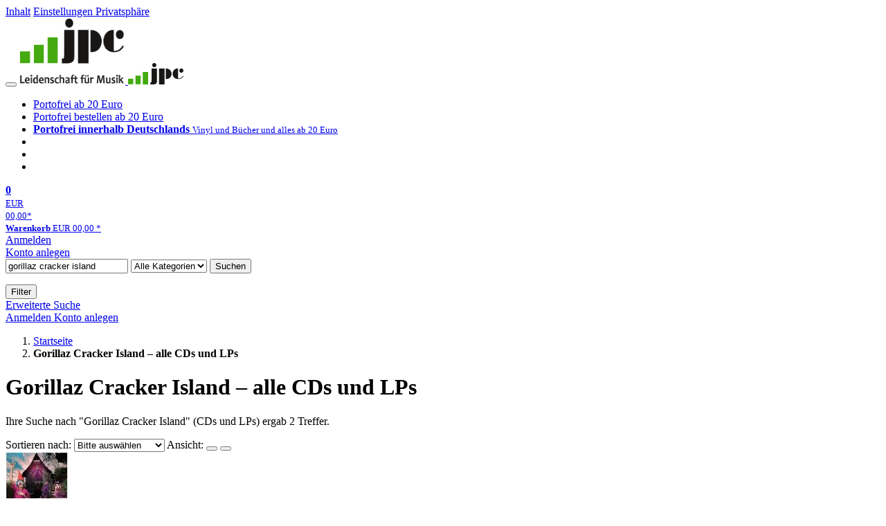

--- FILE ---
content_type: text/html; charset=utf-8
request_url: https://www.jpc.de/s/gorillaz%20cracker%20island/?iampartner=329&subid&ref=partner.jpc.de
body_size: 9358
content:
<!doctype html>
<html class="no-js no-safari no-ios no-iphone touch speed"
	  lang="de"
	  >
<head>
        <meta charset="utf-8">
    <meta name="viewport" content="width=device-width, initial-scale=1">

	<link rel="dns-prefetch" href="//media1.jpc.de" />

			<title>Gorillaz Cracker Island – alle CDs und LPs – jpc.de</title>
        		<meta name="robots" content="index,follow,noarchive">

    			<link rel="canonical" href="https://www.jpc.de/s/gorillaz%20cracker%20island/" >
        	
                    		<script type="application/ld+json">{"@context":"http:\/\/schema.org","@type":"BreadcrumbList","itemListElement":[{"@type":"ListItem","item":{"type":"Thing","@id":"https:\/\/www.jpc.de\/"},"name":"Startseite","position":1},{"@type":"ListItem","item":{"type":"Thing","@id":"https:\/\/www.jpc.de\/s\/gorillaz%20cracker%20island\/"},"name":"Gorillaz Cracker Island \u2013 alle CDs und LPs","position":2}]}</script>
    
                
    					
	<link rel="shortcut icon" href="/favicon.ico">

	
	        <link media="screen and (prefers-contrast: no-preference), screen and (prefers-contrast: less), print and (prefers-contrast: no-preference), print and (prefers-contrast: less)"
          rel="stylesheet"
          type="text/css"
          href="/css/980003/jpc.css"
    >
        <link media="screen and (prefers-contrast: more), print and (prefers-contrast: more)"
          data-more-contrast-media="screen, print"
          data-no-preference-contrast-media="screen and (prefers-contrast: more), print and (prefers-contrast: more)"
          rel="stylesheet"
          type="text/css"
          class="adhoc-overwrite-contrast-style"
          href="/css/26f459/jpc-highcontrast.css"
    >

	<style nonce="oMnvV2QxHhUKYPjJ9LcybMHdNtmlv9Ai2uRS8rgG/XwxzGOWTU4XV0EqS4gjBO1tSjipTAIcf0hkLdNa14f+3w==">
		@font-face {
	  font-family: 'FontAwesome';
	  src: url('/fonts/fontawesome-webfont.eot?v=4.3.0');
	  src: url('/fonts/fontawesome-webfont.eot?#iefix&v=4.3.0') format('embedded-opentype'), url('/fonts/fontawesome-webfont.woff2?v=4.3.0') format('woff2'), url('/fonts/fontawesome-webfont.woff?v=4.3.0') format('woff'), url('/fonts/fontawesome-webfont.ttf?v=4.3.0') format('truetype'), url('/fonts/fontawesome-webfont.svg?v=4.3.0#fontawesomeregular') format('svg');
	  font-weight: normal;
	  font-style: normal;
	  font-display: auto;
	}
	</style>

	
    <script type="application/javascript" src="/js/mmenu/d37baf/mmenu.js" id="mmenu-preload" ></script>
	<link rel="stylesheet" href="/css/mmenu/42de04/mmenu.css" id="mmenu-style-preload">
	 <script nonce="oMnvV2QxHhUKYPjJ9LcybMHdNtmlv9Ai2uRS8rgG/XwxzGOWTU4XV0EqS4gjBO1tSjipTAIcf0hkLdNa14f+3w==">
    var _paq = window._paq || [];
    window.addEventListener('load', function() {
        function matomoTrackLink(e) {
            if(e.target.tagName==='A'&&e.target.protocol==='mailto:'){ window._paq.push(['trackEvent','Klick Mailto','Klick Mailto '+e.target.pathname,window.location.pathname]); }
            else if(e.target.tagName==='A'&&e.target.protocol==='tel:'){ window._paq.push(['trackEvent','Klick Telefon','Klick Telefon '+e.target.pathname,window.location.pathname]); }
            if(e.target.tagName==='A'&&e.target.className.match(/\bcta-related-product\b/)){ window._paq.push(['trackEvent','CTA Related','CTA Related',window.location.pathname]); }
        }
        document.addEventListener('click', matomoTrackLink, false);
    });

    _paq.push(['requireCookieConsent']);
    _paq.push(['disableBrowserFeatureDetection']);
    _paq.push(['trackSiteSearch', 'gorillaz cracker island', 'home', 2]);_paq.push(['setCustomDimension', '3', 'de']);
    _paq.push(['enableLinkTracking']);
    _paq.push(['enableHeartBeatTimer',15]);
    (function() {
        var u="https://use.jpc.de/";
        _paq.push(['setTrackerUrl', u+'js/']);
        _paq.push(['setSiteId', '1']);
        var d=document, g=d.createElement('script'), s=d.getElementsByTagName('script')[0];
        g.async=true; g.src=u+'js/';
        g.setAttribute('nonce','oMnvV2QxHhUKYPjJ9LcybMHdNtmlv9Ai2uRS8rgG/XwxzGOWTU4XV0EqS4gjBO1tSjipTAIcf0hkLdNa14f+3w==')
        s.parentNode.insertBefore(g,s);
    })();
</script>
</head>



<body id="top" data-shop="1" 	  data-page="home"
	  data-lang="de"
	  data-tpl="hitlist/hitlist.tpl"
					  class="shop-1 cat-home page-home lang-de not-logged no-mobile-sub-nav"			  data-prefers-contrast="no-preference"
	  data-keyboard-shortcuts="true">


<a href="#main-content" class="skiplink" id="skiplink-to-main">Inhalt</a>
    <a href="#cookieconsent-container" class="skiplink" id="skiplink-to-cookieconsent">Einstellungen Privatsphäre</a>

<jpc-accessibility-features></jpc-accessibility-features>

    <div class="page">
	        


<header>
    <div class="wrapper">
        <div class="first-row">
            <button class="mobile-nav btn white" aria-label="Menü">
                <span class="fa fa-bars"></span>
            </button>
            <a class="logo desktop" href="https://www.jpc.de/" itemprop="url">
                                                            <img loading="eager" src="/images/logo.png" srcset="/images/logo@2x.png 2x, /images/logo@3x.png 3x" width="153" height="96" alt="jpc.de – Leidenschaft für Musik Startseite"/>
                                                </a>
            <a class="logo mobile" href="https://www.jpc.de/" itemprop="url">
                                                            <img loading="eager" src="/m/f/img/logo.svg" width="80" height="31" alt="jpc.de – Leidenschaft für Musik Startseite"/>
                                                </a>

            <ul class="action-pane">
                <li class="tiny">
                    <a class="no-preload" href="/jpcng/home/static/-/page/porto.html">
                        <i class="fa fa-fw fa-truck" aria-hidden="true"></i>
                        Portofrei ab 20 Euro
                    </a>
                </li>
                <li class="medium">
                    <a class="no-preload" href="/jpcng/home/static/-/page/porto.html">
                        <i class="fa fa-fw fa-truck" aria-hidden="true"></i>
                        Portofrei bestellen ab 20 Euro
                    </a>
                </li>
                <li class="large">
                    <a class="no-preload" href="/jpcng/home/static/-/page/porto.html">
                        <b>
                            <i class="fa fa-truck" aria-hidden="true"></i>
                            Portofrei innerhalb Deutschlands
                        </b>
                        <small>Vinyl und Bücher und alles ab 20 Euro</small>
                    </a>
                </li>

                <li class="tiny">
                                    </li>
                <li class="medium">
                                    </li>
                <li class="large b">
                                    </li>
            </ul>

            <a class="mini-wk no-preload init" href="/checkout/cart">
                <i class="fa fa-shopping-cart" aria-hidden="true"></i>
                <div class="amount-wrapper o-10">
                    <b class="amount">0</b>
                </div>
                                    <div class="tiny">
                        <small>
                            EUR<br/>
                            <span class="price">00,00</span>*
                        </small>
                    </div>
                    <div class="medium">
                        <small>
                            <b>Warenkorb</b>
                                                            EUR
                                <span class="price">00,00</span>
                                *
                                                    </small>
                    </div>
                                <div class="visually-hidden" aria-live="assertive" aria-atomic="true"></div>
                <span class="clr"></span>
            </a>

            <div class="account-links">
                                    <div class="row a">
                        <a href="/myaccount/login/" class="full login-link">
                            Anmelden                        </a>
                    </div>
                    <div class="row b">
                                                    <a href="/myaccount/contact/create" class="full">
                                                                Konto anlegen                            </a>
                    </div>
                            </div>
        </div>

        <div class="second-row">
            <form action="https://www.jpc.de/jpcng/home/search" method="post" class="form-fields search-form">

    <input type="search" name="fastsearch" class="field" value="gorillaz cracker island"
           placeholder=" &#xf002; Suchbegriff eingeben" required autocomplete="off" autocorrect="off"
           role="combobox"
           aria-label="Sucheingabefeld"
           aria-autocomplete="list"
           aria-expanded="false"
           aria-controls="header-search-suggestion-list-shop"/>

    <input type="hidden" name="pd_orderby" value="score">

    <select name="rubric" aria-label="Kategorienauswahl">
        <option value="home">Alle Kategorien</option>
        <option value="jazz" >Jazz</option>
        <option value="poprock">Pop/Rock</option>
        <option value="classic">Klassik</option>
        <option value="books">B&uuml;cher</option>
        <option value="movie">Filme</option>
        <option value="score">Noten</option>
        <option value="vinyl">Vinyl</option>
            </select>

    <button class="btn js-grey search">Suchen</button>
    <a href="https://www.jpc.de/jpcng/home/searchform" class="btn white ext-search no-preload fa fa-cog desktop" aria-label="Erweiterte Suche" title="Erweiterte Suche"></a>

    <ul id="header-search-suggestion-list-shop"></ul>
</form>            <div class="mobile-sub-nav">
                <button type="button" class="btn white" aria-haspopup="listbox" aria-controls="search-filter-list">
                    <span class="fa fa-filter"></span>
                    <span class="btn-text">Filter</span>
                </button>
            </div>
            <a href="https://www.jpc.de/jpcng/home/searchform" class="btn white ext-search no-preload mobile">
                Erweiterte Suche            </a>
        </div>

            </div>
</header>

<section class="my-account">
    <div class="wrapper">

                <a href="/myaccount/login/" class="login login-link">
            <i class="fa fa-sign-in" aria-hidden="true"></i>
            Anmelden        </a>
                    <a href="/myaccount/contact/create">
                                <i class="fa fa-user-plus" aria-hidden="true"></i>
                Konto anlegen            </a>
            
            <span class="clr"></span>
    </div>
</section>

<noscript>
    <div class="wrapper">
        <div class="msg danger">
            Ohne aktives Javascript kann es zu Problemen bei der Darstellung kommen. Bitte aktivieren Sie deshalb Ihr Javascript.        </div>
    </div>
</noscript>

        <nav aria-label="Brotkrumennavigation" class="breadcrumb">
<section class="breadcrumb">
    <div class="wrapper">
        <ol>
																												<li>
											<a href="https://www.jpc.de/" >
							<span>					Startseite
											<i class="fa fa-caret-right" aria-hidden="true"></i>
									</span>
						</a>
									</li>
																			<li>
											<b class="last"><span>					Gorillaz Cracker Island – alle CDs und LPs
									</span></b>
									</li>
			            		</ol>

        	    
        <span class="clr"></span>
    </div>
</section>
</nav>
    
            
	<div class="searchresult">
		<div class="wrapper">
			<main id="main-content">
								

             <h1 class="page-title">
                                        Gorillaz Cracker Island – alle CDs und LPs
                                    </h1>
    
<p  data-searchresult-count="2">
																                                                                        Ihre Suche nach "Gorillaz Cracker Island"
                                                (CDs und LPs)                                                    ergab 2
                                                                 Treffer.                     										</p>





				
<form class="filter form-fields" method="post" data-tpl="filter.tpl">
            <label for="hitlist-select_orderby" class="order-by">
            <span>Sortieren nach:</span>
            <select id="hitlist-select_orderby" class="pd_orderby">
                <option selected value="score" data-label-original="Bitte auswählen"
                        data-label-mobile="Sortieren nach">Bitte ausw&auml;hlen</option>
                                    <option      value="interpret">Interpret A-Z</option>
                    <option  value="interpretdesc">Interpret Z-A</option>
                                <option          value="titel">Titel A-Z</option>
                <option      value="titeldesc">Titel Z-A</option>
                <option          value="preis">Preis aufsteigend</option>
                <option      value="preisdesc">Preis absteigend</option>
                <option           value="date">Datum aufsteigend</option>
                <option       value="datedesc">Datum absteigend</option>
                            </select>
            <input type="hidden" value="" name="pd_orderby" />
	    <input type="hidden" value="2" name="refresh" />
        </label>
    
            <span class="view">
            <span>Ansicht:</span>
            <button aria-label="Tabellenansicht" class="btn white action list active" data-view="list">
                <span class="fa fa-align-justify fa-fw" aria-hidden="true"></span></button>
            <button aria-label="Kachelansicht" class="btn white action gallery " data-view="gallery">
                <span class="fa fa-th-large fa-fw" aria-hidden="true"></span></button>
        </span>
    	</form>
																					
    <section class="cardbox 																		one-column
																">

        <div class="cards with-actions infinite-scrolling" data-max-page="1" data-bot="1">
			<div class="column">
																															
	<div class="card cards-page  card-page-url-1 "
		 data-page="1" data-page-url="%2Fs%2Fgorillaz%2520cracker%2520island%2F" data-hnum="11037256"
		 id="result-searchng-product-11037256">

	
			
			<a href="/jpcng/poprock/detail/-/art/gorillaz-cracker-island/hnum/11037256" class="image" 		   tabindex="-1" aria-hidden="true">
					<img loading="lazy"
					 src="https://media1.jpc.de/image/w90/front/0/5054197213212.jpg"
					 srcset="https://media1.jpc.de/image/w90/front/0/5054197213212.jpg 1x, https://media1.jpc.de/image/w183/front/0/5054197213212.jpg 2x"
											width="90"
						height="90"
										 data-onerror-src="/cover/nopic-90x90.png"
					 data-onerror-width="90"
					 data-onerror-height="90"
					 alt="&quot;Gorillaz Cracker Island&quot; Text, zeigt eine Gruppe von Cartoon-Figuren in rosa Kleidung vor einem rustikalen Gebäude." />
						</a>
	
			
	<div class="content">
					<h3>
									<a href="/jpcng/poprock/detail/-/art/gorillaz-cracker-island/hnum/11037256">
				
															<div class="by">Gorillaz</div>
									
									<div class="title">Cracker Island</div>
				
								</a>
								</h3>
		
		
									<div class="stars" aria-label="5 von 5 Sterne" role="img">
											<i class="fa fa-star rated" aria-hidden="true"></i>
											<i class="fa fa-star rated" aria-hidden="true"></i>
											<i class="fa fa-star rated" aria-hidden="true"></i>
											<i class="fa fa-star rated" aria-hidden="true"></i>
											<i class="fa fa-star rated" aria-hidden="true"></i>
														</div>
					
												<p class="teaser-text">
					Die vierköpfige Comic-Band aus Großbritannien wurde von Blur-Sänger Damon Albarn und Comic-Zeichner Jamie Hewlett erschaffen. Im Jahr 2001 erschien ihr Debütalbum »Gorillaz«, das u. a. in Deutschland, Öst…
				</p>
										<div class="availability">
				                    Artikel am Lager                				<button type="button" class="open-help-layer pseudo-link" data-layer=".help-layer-availability"
						aria-haspopup="dialog" aria-label="Hinweis zu Lieferbarkeit und Veröffentlichungsterminen">
					<span class="nowrap">
						<i class="fa fa-info-circle" aria-hidden="true"></i>
					</span>
				</button>
            </div>
        
		<div class="bottom">
			<div class="foot">
									<div class="medium">
						CD
												
					</div>
				
									<div class="legend">
													&nbsp;<i title="Hörproben vorhanden" class="fa fa-music"></i>
																	</div>
				
								<div class="sep">
					
												
						
									</div>

															<div class="price">
															<span aria-hidden="true"><b>EUR 14,99*</b></span>
								<span class="sr-only">
                            	    Aktueller Preis: EUR 14,99                            	</span>
													</div>
									
				
				<span class="clr"></span>
			</div>
		</div>
	</div>

	<span class="clr"></span>

			<div class="actions">
							<form method="post" class="notepad-savearticle-form no-redirect" data-hnum="11037256">
					<button class="save pseudo-link">
						<span class="fa fa-bookmark"></span>
						Artikel merken					</button>
				</form>
									<form class="form-fields cart-form" data-price="14.99" data-hnum="11037256">
						<button class="btn action to-cart" data-parent=".card" data-price="14.99">
							<span class="fa fa-cart-plus"></span>
							In den Warenkorb						</button>
					</form>

					<form class="form-fields amount-form" action="/checkout/cart" method="get">
						<button class="btn white in-cart" data-hnum="11037256">
							<span class="fa fa-sort"></span>
							Menge &auml;ndern						</button>
					</form>
										<span class="clr"></span>
		</div>
		<span class="clr"></span>
	
		</div>

																								
	<div class="card    "
		 data-page="1"  data-hnum="11037257"
		 id="result-searchng-product-11037257">

	
			
			<a href="/jpcng/poprock/detail/-/art/gorillaz-cracker-island/hnum/11037257" class="image" 		   tabindex="-1" aria-hidden="true">
					<img loading="lazy"
					 src="https://media1.jpc.de/image/w90/front/0/5054197199738.jpg"
					 srcset="https://media1.jpc.de/image/w90/front/0/5054197199738.jpg 1x, https://media1.jpc.de/image/w183/front/0/5054197199738.jpg 2x"
											width="90"
						height="90"
										 data-onerror-src="/cover/nopic-90x90.png"
					 data-onerror-width="90"
					 data-onerror-height="90"
					 alt="Gorillaz: Cracker Island (Black Vinyl), LP" />
						</a>
	
			
	<div class="content">
					<h3>
									<a href="/jpcng/poprock/detail/-/art/gorillaz-cracker-island/hnum/11037257">
				
															<div class="by">Gorillaz</div>
									
									<div class="title">Cracker Island (Black Vinyl)</div>
				
								</a>
								</h3>
		
		
							
												<p class="teaser-text">
					Die vierköpfige Comic-Band aus Großbritannien wurde von Blur-Sänger Damon Albarn und Comic-Zeichner Jamie Hewlett erschaffen. Im Jahr 2001 erschien ihr Debütalbum »Gorillaz«, das u. a. in Deutschland, Öst…
				</p>
										<div class="availability">
				                    lieferbar innerhalb 2-3 Wochen                				<button type="button" class="open-help-layer pseudo-link" data-layer=".help-layer-availability"
						aria-haspopup="dialog" aria-label="Hinweis zu Lieferbarkeit und Veröffentlichungsterminen">
					<span class="nowrap">
						<i class="fa fa-info-circle" aria-hidden="true"></i>
					</span>
				</button>
            </div>
        
		<div class="bottom">
			<div class="foot">
									<div class="medium">
						LP
												
					</div>
				
									<div class="legend">
													&nbsp;<i title="Hörproben vorhanden" class="fa fa-music"></i>
																	</div>
				
								<div class="sep">
					
												
						
									</div>

															<div class="price">
															<span aria-hidden="true"><b>EUR 24,99*</b></span>
								<span class="sr-only">
                            	    Aktueller Preis: EUR 24,99                            	</span>
													</div>
									
				
				<span class="clr"></span>
			</div>
		</div>
	</div>

	<span class="clr"></span>

			<div class="actions">
							<form method="post" class="notepad-savearticle-form no-redirect" data-hnum="11037257">
					<button class="save pseudo-link">
						<span class="fa fa-bookmark"></span>
						Artikel merken					</button>
				</form>
									<form class="form-fields cart-form" data-price="24.99" data-hnum="11037257">
						<button class="btn action to-cart" data-parent=".card" data-price="24.99">
							<span class="fa fa-cart-plus"></span>
							In den Warenkorb						</button>
					</form>

					<form class="form-fields amount-form" action="/checkout/cart" method="get">
						<button class="btn white in-cart" data-hnum="11037257">
							<span class="fa fa-sort"></span>
							Menge &auml;ndern						</button>
					</form>
										<span class="clr"></span>
		</div>
		<span class="clr"></span>
	
		</div>

																					
			</div>
        </div>
    </section>
								
				

				<div class="help-layer help-layer-availability">
					Informationen zur Lieferbarkeit bzw. zu Veröffentlichungsterminen von Artikeln beruhen auf Vorabinformationen unserer Lieferanten. Diese Termine sind ohne Gewähr und können sich jederzeit ändern.	</div>
				<span class="clr"></span>
			</main>
							

<nav class="sub-nav search-filter" aria-label="Seitennaviagtion">
    <div class="inner" id="search-filter-list">
        <ul class="top">
            
            
                                                                                                                                				            																								                                                                
                                                        
            <li class="filter-block">

        <strong class="headline">
                            Nicht erhältliche Artikel                    </strong>
        
			<ul class="stacked-submenu" id="filter_show_unavailable_products" >
		<li>
			<jpc-button-pseudo-filter-link class="pseudo-filter-link" data-page="1"
			   data-refresh="2"
			   data-filter="show_unavailable_products"
			   data-value="1"
			   data-action="https://www.jpc.de/s/gorillaz%20cracker%20island/">
									<em class="c">Auch nicht erhältliche Artikel anzeigen</em>
							</jpc-button-pseudo-filter-link>
		</li>
	</ul>

    </li>
                									                                                                                					                    																																																							                                                                                                                                                                                                                                                                            									                                                                                					                    																																																																		                                                                                                                                                                                                                            									                                                                                					                    																																																																		                                                                                                                                                                                                                            									                                                                                        	<li class="filter-block">
		<strong class="headline">Medium</strong>
		<ul class="stacked-submenu">
																															<li>
						<jpc-button-pseudo-filter-link class="pseudo-filter-link contains-count "
						   role="button" tabindex="0"
						   data-page="1" data-refresh="2"
						   data-filter="media" data-value="CD"
						   data-action="https://www.jpc.de/s/gorillaz%20cracker%20island/">
														<em class="c">CD</em>
							<i class="c">(1)</i>
						</jpc-button-pseudo-filter-link>
					</li>
																																<li>
						<jpc-button-pseudo-filter-link class="pseudo-filter-link contains-count "
						   role="button" tabindex="0"
						   data-page="1" data-refresh="2"
						   data-filter="media" data-value="LP"
						   data-action="https://www.jpc.de/s/gorillaz%20cracker%20island/">
														<em class="c">LP</em>
							<i class="c">(1)</i>
						</jpc-button-pseudo-filter-link>
					</li>
							
			
		</ul>
	</li>
                                                            					                    																																																							                                                                                                                                                                                                                            									                                                                                					                    																																																							                                                                                                                                                                                                                            									                                                                                					                                                    	<li class="filter-block">
		<strong class="headline">Preis</strong>
		<ul class="stacked-submenu">
																	<li>
						<jpc-button-pseudo-filter-link class="pseudo-filter-link contains-count" data-page="1"
						   role="button" tabindex="0"
						   data-refresh="2" data-filter="price"
						   data-value="-15"
						   data-action="https://www.jpc.de/s/gorillaz%20cracker%20island/">
							<em class="c">bis 15 Euro</em>
							<i class="c">(1)</i>
						</jpc-button-pseudo-filter-link>
					</li>
																					<li>
						<jpc-button-pseudo-filter-link class="pseudo-filter-link contains-count" data-page="1"
						   role="button" tabindex="0"
						   data-refresh="2" data-filter="price"
						   data-value="-20"
						   data-action="https://www.jpc.de/s/gorillaz%20cracker%20island/">
							<em class="c">bis 20 Euro</em>
							<i class="c">(1)</i>
						</jpc-button-pseudo-filter-link>
					</li>
																					<li>
						<jpc-button-pseudo-filter-link class="pseudo-filter-link contains-count" data-page="1"
						   role="button" tabindex="0"
						   data-refresh="2" data-filter="price"
						   data-value="-25"
						   data-action="https://www.jpc.de/s/gorillaz%20cracker%20island/">
							<em class="c">bis 25 Euro</em>
							<i class="c">(2)</i>
						</jpc-button-pseudo-filter-link>
					</li>
																					<li>
						<jpc-button-pseudo-filter-link class="pseudo-filter-link contains-count" data-page="1"
						   role="button" tabindex="0"
						   data-refresh="2" data-filter="price"
						   data-value="-50"
						   data-action="https://www.jpc.de/s/gorillaz%20cracker%20island/">
							<em class="c">bis 50 Euro</em>
							<i class="c">(2)</i>
						</jpc-button-pseudo-filter-link>
					</li>
												</ul>
	</li>
                        					                    																																																							                                                                                                                                                                                                                            									                                                                                					                    																																																							                                                                                                        <li class="filter-block">

	<strong class="headline">
					Verfügbarkeit			</strong>
	<ul class="stacked-submenu" id="filter_availability" >
					<li>
				<jpc-button-pseudo-filter-link class="pseudo-filter-link contains-count" data-page="1"
				   role="button" tabindex="0"
				   data-refresh="2" data-filter="availability"
				   data-value="al" data-action="https://www.jpc.de/s/gorillaz%20cracker%20island/">
					<em class="c">Artikel am Lager</em>
					<i class="c">(1)</i>
				</jpc-button-pseudo-filter-link>
			</li>
					<li>
				<jpc-button-pseudo-filter-link class="pseudo-filter-link contains-count" data-page="1"
				   role="button" tabindex="0"
				   data-refresh="2" data-filter="availability"
				   data-value="w23" data-action="https://www.jpc.de/s/gorillaz%20cracker%20island/">
					<em class="c">innerhalb von 2-3 Wochen</em>
					<i class="c">(1)</i>
				</jpc-button-pseudo-filter-link>
			</li>
					</ul>
	</li>
                                                                                                                                                                									                                                                                					                    																																																																		                                                                                                                                                                                                                            									                                                                                					                    																																																																		                                                                                                                                                                                                                            									                                                                                					                    																																																							                                                                                    	<li class="filter-block">
		<strong class="headline">
							Veröffentlichung					</strong>
		<ul class="stacked-submenu" id="filter_releasedate" >
											<li>
						<jpc-button-pseudo-filter-link class="pseudo-filter-link contains-count" data-page="1"
						   role="button" tabindex="0"
						   data-refresh="2"
						   data-filter="releasedate" data-value="20210119-20240119"
						   data-action="https://www.jpc.de/s/gorillaz%20cracker%20island/">
							<em class="c">Vor 2 bis 5 Jahren</em>
							<i class="c">(2)</i>
						</jpc-button-pseudo-filter-link>
					</li>
												</ul>
	</li>
                                                                                                                                                                                    							
            
            
                                <li class="sidebar-legend clearfix">
	    <strong class="legend-title">Legende</strong>
		<ul class="legend">
			<li>
				<i class="fa fa-music" aria-hidden="true"></i>
				Hörproben vorhanden			</li>
			<li>
				<i class="fa fa-video-camera" aria-hidden="true"></i>
				Vorschautrailer oder Video vorhanden			</li>
		</ul>
	</li>
                                </ul>
    </div>

    <span class="clr"></span>
</nav>
			
			<span class="clr"></span>
		</div>
	</div>
    
    <footer>
    <div class="wrapper">
                    <div class="main-links">
                <div class="newsletter">
                    <a class="btn " href="/ecourier/anmeldung" data-text-exists="Mein eCourier" data-url-exists="/ecourier/id/">
                        Newsletter abonnieren                    </a>
                </div>
                <div class="faq">
											<a class="btn white" href="https://www.jpc.de/jpcng/home/service">FAQ- und Hilfethemen</a>
					                </div>
                <span class="clr"></span>
            </div>
        
                    <ul class="jpc clearfix">
                <li>
                    <h2>Über jpc</h2>
                </li>
                <li>
                    <a href="https://www.jpc.de/jpcng/home/static/-/page/unternehmen.html" class="helplink">Das Unternehmen</a>
                </li>
                <li>
                    <a href="https://www.jpc.de/blog/">Unser Blog</a>
                </li>
                <li>
                    <a href="https://www.jpc.de/jpcng/home/static/-/page/partnerprogramm-grosshandel.html" target="_blank" rel="noopener">Großhandel und Partnerprogramm</a>
                </li>
            </ul>
        
                    <div class="pictos">
				<img loading="lazy" src="https://media1.jpc.de/images/common/pictos/mastercard.png" width="54" height="32" srcset="https://media1.jpc.de/images/common/pictos/mastercard.png 1x, https://media1.jpc.de/images/common/pictos/retina/mastercard@2x.png 2x" alt="MasterCard" />
		<img loading="lazy" src="https://media1.jpc.de/images/common/pictos/visa.png" width="52" height="32" srcset="https://media1.jpc.de/images/common/pictos/visa.png 1x, https://media1.jpc.de/images/common/pictos/retina/visa@2x.png 2x" alt="VISA" />
		<img loading="lazy" src="https://media1.jpc.de/images/common/pictos/amex.png" width="33" height="32" srcset="https://media1.jpc.de/images/common/pictos/amex.png 1x, https://media1.jpc.de/images/common/pictos/retina/amex@2x.png 2x" alt="Amex" />
        <img loading="lazy" src="https://media1.jpc.de/images/common/pictos/diners.png" width="44" height="32" srcset="https://media1.jpc.de/images/common/pictos/diners.png 1x, https://media1.jpc.de/images/common/pictos/retina/diners@2x.png 2x" alt="Diners Club" />
				<img loading="lazy" src="https://media1.jpc.de/images/common/pictos/paypal.png" width="100" height="26" srcset="https://media1.jpc.de/images/common/pictos/paypal.png 1x, https://media1.jpc.de/images/common/pictos/retina/paypal@2x.png 2x" alt="PayPal" />
		<br />

		<img loading="lazy" src="https://media1.jpc.de/images/common/pictos/dhl.png" width="112" height="32" srcset="https://media1.jpc.de/images/common/pictos/dhl.png 1x, https://media1.jpc.de/images/common/pictos/retina/dhl@2x.png 2x" alt="DHL" />
				<img loading="lazy" src="https://media1.jpc.de/images/common/pictos/us.png" width="192" height="32" srcset="https://media1.jpc.de/images/common/pictos/us.png 1x, https://media1.jpc.de/images/common/pictos/retina/us@2x.png 2x" alt=" " />
	</div>
            <span class="clr"></span>
        
        <ul class="legal-links">
            				<li>
						<a href="https://www.jpc.de/jpcng/home/static/-/page/rechtliches.html#head-agbd">AGB</a>
				</li>
				<li>
					<a href="https://www.jpc.de/jpcng/home/static/-/page/porto.html">Versandkosten</a>
				</li>
			            <li>
                <a href="https://www.jpc.de/jpcng/home/static/-/page/rechtliches.html#head-datenschutz">Datenschutzhinweise</a>
            </li>
                        <li>
                <a href="https://www.jpc.de/jpcng/home/static/-/page/barrierefreiheit.html">Barrierefreiheitserklärung</a>
            </li>
            <li>
                <a href="https://www.jpc.de/jpcng/home/static/-/page/rechtliches.html#head-impressum">Impressum</a>
            </li>
            <li>
                <a href="https://www.jpc.de/jpcng/home/kontakt/">Kontakt</a>
            </li>
            <li>
                <a href="https://www.jpc.de/jpcng/home/static/-/page/rechtliches.html#head-batterieverordnung">Hinweise zur Batterierücknahme</a>
            </li>
                    </ul>

        <div class="legal-info">
                            * Alle Preise inkl. MwSt., ggf. zzgl. <a href="https://www.jpc.de/jpcng/home/static/-/page/porto.html">Versandkosten</a><br>
                    </div>
        <span class="clr"></span>
		<div class="legal-info2">
			** Alle durchgestrichenen Preise (z. B. <del>EUR 12,99</del>) beziehen sich auf die bislang in diesem Shop angegebenen Preise oder – wenn angegeben – auf einen limitierten Sonderpreis.		</div>
        <span class="clr"></span>
    </div>
    <section class="copyright">
        <div class="wrapper">
            <strong>&copy; jpc-Schallplatten-Versandhandelsgesellschaft mbH</strong>
        </div>
    </section>
    </footer>
	</div>

			<nav class="main-nav" aria-label="Hauptnavigation">
	<div class="inner">
		<ul>
			<li class="logo">
				<a href="/">
																					<img loading="eager" src="/images/logo.png" srcset="/images/logo@2x.png 2x, /images/logo@3x.png 3x" width="175" height="96" alt="jpc.de – Leidenschaft für Musik">
				</a>
			</li>
			<li class="home">
				<a href="/" aria-labelledby="main-nav-home-link">
					<span id="main-nav-home-link">Startseite</span>
					<i class="fa fa-home" aria-hidden="true"></i>
				</a>
			</li>
						<li class="feed">
				<a href="https://www.jpc.de/myjpc/feed" data-abtestevent="click" aria-labelledby="main-nav-feed-link">
					<span id="main-nav-feed-link">Feed</span>
					<svg xmlns="http://www.w3.org/2000/svg" height="22" viewBox="0 0 19.97 11.984" aria-hidden="true">
							<path d="M0 11.96h5.212V6.524H0zm7.377.017h5.212V3.524H7.377zM14.758 0v11.984h5.212V0z" fill="#111"/>
					</svg>
				</a>
			</li>
						<li class="poprock">
				<a href="https://www.jpc.de/jpcng/poprock/home">
					Pop/Rock				</a>
			</li>
			<li class="jazz">
				<a href="https://www.jpc.de/jpcng/jazz/home">
					Jazz				</a>
			</li>
			<li class="classic">
				<a href="https://www.jpc.de/jpcng/classic/home">
					Klassik				</a>
			</li>
			<li class="vinyl">
				<a href="https://www.jpc.de/jpcng/vinyl/home">
					Vinyl				</a>
			</li>
			<li class="movie">
				<a href="https://www.jpc.de/jpcng/movie/home">
					Filme				</a>
			</li>
			<li class="books">
				<a href="https://www.jpc.de/jpcng/books/home">
					Bücher				</a>
			</li>
			<li class="score">
				<a href="https://www.jpc.de/jpcng/score/home">
					Noten				</a>
			</li>
			 				<li class="sale">
					<a href="https://www.jpc.de/jpcng/home/theme/-/tname/sale">
						%SALE%					</a>
				</li>
						<li class="more">
				<jpc-disclosure-button
						aria-expanded="false"
						aria-controls="main-nav-more-submenu"
				>
					Weitere Bereiche				</jpc-disclosure-button>
				<ul id="main-nav-more-submenu" hidden>
					<li class="list-headline">
						<strong>
							Themenshops						</strong>
					</li>
					 					<li>
						<a href="https://www.jpc.de/jpcng/home/theme/-/tname/exklusiv_signiert">
							Vom Künstler signiert						</a>
					</li>
															<li>
						<a href="https://www.jpc.de/jpcng/home/theme/-/tname/zeitschriften">
							Zeitschriften						</a>
					</li>
										<li>
						<a href="https://www.jpc.de/jpcng/poprock/theme/-/tname/zubehoer">
							Zubehör und Technik						</a>
					</li>
										<li class="no-product-link">
						<a href="https://www.jpc.de/jpcng/home/static/-/page/gutscheine">
							Geschenkgutscheine						</a>
					</li>
									</ul>
			</li>
			<li class="help">
				<a href="https://www.jpc.de/jpcng/home/service">
					Hilfe				</a>
			</li>
			                <li class="medium no-product-link">
                    <a href="/myaccount/login" class="login-link">
                        Anmelden                    </a>
                </li>
                <li class="medium no-product-link">
                    <a href="/myaccount/contact/create">
                        Konto anlegen                    </a>
                </li>
            
            <li class="medium no-product-link">
                <a href="https://www.jpc.de/jpcng/home/static/-/page/rechtliches.html#head-datenschutz">
                    Datenschutzhinweise                </a>
            </li>
            <li class="medium no-product-link">
                <a href="https://www.jpc.de/jpcng/home/static/-/page/rechtliches.html#head-impressum">
                    Impressum                </a>
            </li>
            <li class="medium no-product-link">
                <a href="/myaccount/customerCare">
                    Kontakt                </a>
            </li>
		</ul>
	</div>
</nav>
			<script src="/js/01e4a6/global.min.js"></script>
    <script src="/m/f/js/sessionproxy/66beac/main.es5.min.js"></script>

			

	
</body>
</html>
